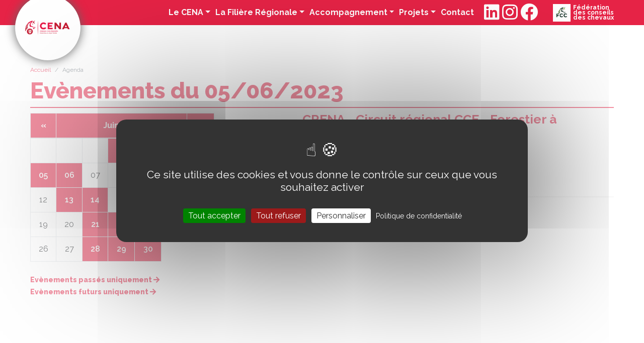

--- FILE ---
content_type: text/html; charset=UTF-8
request_url: https://conseilchevauxnouvelleaquitaine.fr/event/date/2023-06-05
body_size: 5831
content:
<!DOCTYPE html>
<html lang="fr" class="generic nouvelleaquitaine">
<head>
    <meta charset="UTF-8">
    <meta name="viewport" content="width=device-width, initial-scale=1, shrink-to-fit=no">
    <meta http-equiv="x-ua-compatible" content="ie=edge">
    <meta name="keywords" content="">
    <meta name="author" content="">
    <title>Tous les évènements | Conseil des Équidés Nouvelle Aquitaine</title>
    <meta name="description" content="">
        <link rel="shortcut icon" href="https://www.conseilchevauxnouvelleaquitaine.fr/favicon/nouvelleaquitaine/favicon.ico?v=2">
    <link rel="apple-touch-icon" href="https://www.conseilchevauxnouvelleaquitaine.fr/apple-touch-icon/nouvelleaquitaine/apple-touch-icon.png?v=3"/>
    <link rel="stylesheet" href="https://use.fontawesome.com/releases/v5.8.2/css/all.css" integrity="sha384-oS3vJWv+0UjzBfQzYUhtDYW+Pj2yciDJxpsK1OYPAYjqT085Qq/1cq5FLXAZQ7Ay" crossorigin="anonymous">
    <link href="https://fonts.googleapis.com/css?family=Raleway:300,400,500,600,700,800&display=swap" rel="stylesheet">
    <link href="https://unpkg.com/aos@2.3.1/dist/aos.css" rel="stylesheet">
            <link href="https://www.conseilchevauxnouvelleaquitaine.fr/css/main.min.css?v=11" rel="stylesheet"/>
    <script src="https://www.conseilchevauxnouvelleaquitaine.fr/tarteaucitron/tarteaucitron.js"></script>

    <script>
        tarteaucitron.init({
            "privacyUrl": "#", /* Privacy policy url */
            "bodyPosition": "bottom", /* or top to bring it as first element for accessibility */

            "hashtag": "#tarteaucitron", /* Open the panel with this hashtag */
            "cookieName": "tarteaucitron", /* Cookie name */

            "orientation": "middle", /* Banner position (top - bottom - middle - popup) */

            "groupServices": false, /* Group services by category */
            "showDetailsOnClick": true, /* Click to expand the description */
            "serviceDefaultState": "wait", /* Default state (true - wait - false) */

            "showAlertSmall": false, /* Show the small banner on bottom right */
            "cookieslist": false, /* Show the cookie list */

            "showIcon": true, /* Show cookie icon to manage cookies */
            "iconPosition": "BottomRight", /* Position of the icon between BottomRight, BottomLeft, TopRight and TopLeft */

            "adblocker": false, /* Show a Warning if an adblocker is detected */

            "DenyAllCta": true, /* Show the deny all button */
            "AcceptAllCta": true, /* Show the accept all button when highPrivacy on */
            "highPrivacy": true, /* HIGHLY RECOMMANDED Disable auto consent */

            "handleBrowserDNTRequest": false, /* If Do Not Track == 1, disallow all */

            "removeCredit": false, /* Remove credit link */
            "moreInfoLink": true, /* Show more info link */
            "useExternalCss": false, /* If false, the tarteaucitron.css file will be loaded */
            "useExternalJs": false, /* If false, the tarteaucitron.services.js file will be loaded */

            "readmoreLink": "", /* Change the default readmore link pointing to tarteaucitron.io */

            "mandatory": true, /* Show a message about mandatory cookies */
            "mandatoryCta": true, /* Show the disabled accept button when mandatory on */

            "googleConsentMode": true, /* Enable Google Consent Mode v2 for Google ads and GA4 */

            "partnersList": false /* Details the number of partners on the popup and middle banner */
        });
    </script>
    <script type="text/javascript">
        (tarteaucitron.job = tarteaucitron.job || []).push('youtube');
    </script>
            <script type="text/javascript">
            tarteaucitron.user.gtagUa = 'UA-154570710-4';
            tarteaucitron.user.gtagMore = function () { /* add here your optionnal gtag() */ };
            (tarteaucitron.job = tarteaucitron.job || []).push('gtag');
        </script>
    

            <style>
        .home-action-btn {
            height: 40px;
            border-radius: 5px;
            font-weight: 600;
            border: 1px solid #525252;
            color: #525252;
        }

        .page-content-single img {
            max-width: 100%;
            height: auto;
        }

        .partner-container {
            display: block;
        }

        .navbar-brand {
            flex-shrink: 0;
        }

        .navbar-nav .nav-link {

        }

        @media screen and (min-width: 992px) and (max-width: 1199px) {
            .main-header .navbar-collapse .nav-link {
                font-size: 0.8rem !important;
                padding: 0.5rem 0;
                text-shadow: 0 0 10px #000;
            }

            .main-header-scroll .navbar-collapse .nav-link {
                font-size: 1rem !important;
                text-shadow: none;
                padding-left: 0.5rem;
            }
        }

        @media screen and (min-width: 1200px) {
            .main-header .navbar-collapse .nav-link {
                font-size: 1rem;
                padding-left: 0;
                padding: 0.5rem 0;
            }

            .social {
                margin-left: 15px;
            }
        }

        .home .home-block--events .home-carousel-events .home-carousel-infos__entry .home-carousel-infos__entry__picture,
        .home .home-block--events .home-carousel-news .home-carousel-infos__entry .home-carousel-infos__entry__picture,
        .home .home-block--news .home-carousel-events .home-carousel-infos__entry .home-carousel-infos__entry__picture,
        .home .home-block--news .home-carousel-news .home-carousel-infos__entry .home-carousel-infos__entry__picture {
            height: auto;
        }

        .home .home-block--events .home-carousel-events .home-carousel-infos__entry .home-carousel-infos__entry__picture img,
        .home .home-block--events .home-carousel-news .home-carousel-infos__entry .home-carousel-infos__entry__picture img,
        .home .home-block--news .home-carousel-events .home-carousel-infos__entry .home-carousel-infos__entry__picture img,
        .home .home-block--news .home-carousel-news .home-carousel-infos__entry .home-carousel-infos__entry__picture img {
            width: 100%;
            height: auto;
        }

    </style>
</head>
<body class="list">
    <header class="main-header main-header-inside">
    <div class="container-fluid">
        <div class="row">
            <div class="col-sm-12">
                <nav class="navbar navbar-expand-lg">
                    <a class="navbar-brand" href="/" title="Fédération - Conseil des Équidés Nouvelle Aquitaine" data-aos="zoom-in">
                        <h1>
                            <img src="https://www.conseilchevauxnouvelleaquitaine.fr/logos/nouvelleaquitaine.png?v=5" alt="Fédération - Conseil des Équidés Nouvelle Aquitaine"/>
                        </h1>
                    </a>
                    <button class="navbar-toggler" type="button" data-toggle="collapse" data-target="#navbarsExampleDefault" aria-controls="navbarsExampleDefault" aria-expanded="false" aria-label="Toggle navigation">
                        <i class="fas fa-bars"></i>
                    </button>
                    <div class="collapse navbar-collapse" id="navbarsExampleDefault">
                        <ul class="navbar-nav">
                                                                                                <li class="nav-item dropdown">
                                        <a class="nav-link dropdown-toggle" href="#" id="dropdown121" data-toggle="dropdown" aria-haspopup="true" aria-expanded="false" title="Le CENA">Le CENA</a>
                                        <div class="dropdown-menu" aria-labelledby="dropdown121">
                                                                                            <a class="dropdown-item" href="https://conseilchevauxnouvelleaquitaine.fr/page/296-le-cena" title="Qui sommes-nous ?"  >Qui sommes-nous ?</a>
                                                                                            <a class="dropdown-item" href="https://conseilchevauxnouvelleaquitaine.fr/page/298-college-production" title="Productions"  >Productions</a>
                                                                                            <a class="dropdown-item" href="https://conseilchevauxnouvelleaquitaine.fr/page/299-college-utilisation-1" title="Utilisations"  >Utilisations</a>
                                                                                            <a class="dropdown-item" href="https://conseilchevauxnouvelleaquitaine.fr/page/302-college-activites-connexes-2" title="Activités Connexes"  >Activités Connexes</a>
                                                                                    </div>
                                    </li>
                                                                                                                                <li class="nav-item dropdown">
                                        <a class="nav-link dropdown-toggle" href="#" id="dropdown14" data-toggle="dropdown" aria-haspopup="true" aria-expanded="false" title="La Filière Régionale">La Filière Régionale</a>
                                        <div class="dropdown-menu" aria-labelledby="dropdown14">
                                                                                            <a class="dropdown-item" href="https://conseilchevauxnouvelleaquitaine.fr/page/354-chiffres-cles" title="Chiffres clés"  >Chiffres clés</a>
                                                                                            <a class="dropdown-item" href="https://conseilchevauxnouvelleaquitaine.fr/page/355-evenements-regionaux" title="Événements régionaux"  >Événements régionaux</a>
                                                                                            <a class="dropdown-item" href="https://conseilchevauxnouvelleaquitaine.fr/page/356-races-locales" title="Races locales"  >Races locales</a>
                                                                                            <a class="dropdown-item" href="https://conseilchevauxnouvelleaquitaine.fr/page/357-2-ecoles-specialisees" title="2 École Spécialisées"  >2 École Spécialisées</a>
                                                                                    </div>
                                    </li>
                                                                                                                                <li class="nav-item dropdown">
                                        <a class="nav-link dropdown-toggle" href="#" id="dropdown48" data-toggle="dropdown" aria-haspopup="true" aria-expanded="false" title="Accompagnement">Accompagnement</a>
                                        <div class="dropdown-menu" aria-labelledby="dropdown48">
                                                                                            <a class="dropdown-item" href="https://www.conseilchevauxnouvelleaquitaine.fr/page/101-aides-par-secteur" title="Aides pour la filière"  >Aides pour la filière</a>
                                                                                            <a class="dropdown-item" href="https://www.conseilchevauxnouvelleaquitaine.fr/page/359-emploi-formation" title="Emploi &amp; Formation"  >Emploi &amp; Formation</a>
                                                                                            <a class="dropdown-item" href="https://www.conseilchevauxnouvelleaquitaine.fr/page/360-installation-porteurs-de-projets-1" title="Installation &amp; Porteurs de projets"  >Installation &amp; Porteurs de projets</a>
                                                                                            <a class="dropdown-item" href="http://conseilchevauxnouvelleaquitaine.fr/page/130-outils" title="Outils &amp; Services"  >Outils &amp; Services</a>
                                                                                    </div>
                                    </li>
                                                                                                                                <li class="nav-item dropdown">
                                        <a class="nav-link dropdown-toggle" href="#" id="dropdown126" data-toggle="dropdown" aria-haspopup="true" aria-expanded="false" title="Projets">Projets</a>
                                        <div class="dropdown-menu" aria-labelledby="dropdown126">
                                                                                            <a class="dropdown-item" href="https://www.conseilchevauxnouvelleaquitaine.fr/page/35-label-qualitequide" title="Démarche Qualit&#039;Équidés"  >Démarche Qualit&#039;Équidés</a>
                                                                                            <a class="dropdown-item" href="https://conseilchevauxnouvelleaquitaine.fr/page/282-val-fumier" title="Val&#039;Fumier"  >Val&#039;Fumier</a>
                                                                                            <a class="dropdown-item" href="https://conseilchevauxnouvelleaquitaine.fr/page/285-campus-equin" title="Campus Equin"  >Campus Equin</a>
                                                                                            <a class="dropdown-item" href="https://www.conseilchevauxnouvelleaquitaine.fr/page/426-adivalor-1" title="Collectes Adivalor"  >Collectes Adivalor</a>
                                                                                            <a class="dropdown-item" href="https://www.conseilchevauxnouvelleaquitaine.fr/page/435-vente-de-chevaux-et-poneys-dinstruction" title="Vente de chevaux et poneys d&#039;instruction"  >Vente de chevaux et poneys d&#039;instruction</a>
                                                                                    </div>
                                    </li>
                                                                                                                                <li class="nav-item">
                                        <a class="nav-link" href="mailto: contact@conseilchevauxnouvelleaquitaine.fr" title="Contact"  >Contact<span class="sr-only">(current)</span></a>
                                    </li>
                                                                                        <li class="nav-item nav-item--language d-sm-none">
                                <a class="nav-link" href="https://www-conseilchevauxnouvelleaquitaine-fr.translate.goog/?_x_tr_sl=fr&_x_tr_tl=en&_x_tr_hl=fr&_x_tr_pto=wapp">
                                    <img src="https://www.conseilchevauxnouvelleaquitaine.fr/trad_uk.png" style="width:25px;"/>
                                </a>

                                                                                                            <a class="nav-link" href="https://www-conseilchevauxnouvelleaquitaine-fr.translate.goog/?_x_tr_sl=fr&_x_tr_tl=es&_x_tr_hl=fr&_x_tr_pto=wapp">
                                            <img src="https://www.conseilchevauxnouvelleaquitaine.fr/trad_es.png" style="width:25px;"/>
                                        </a>
                                    
                                    
                                    
                                                                                                </li>
                        </ul>
                            <div class="social">
                                                            <a href="https://www.linkedin.com/company/89183973" title="Linkedn" target="_blank">
                                    <i class="fab fa-linkedin"></i>
                                </a>
                                                                                        <a href="https://www.instagram.com/conseildesequides.na" title="Instagram" target="_blank">
                                    <i class="fab fa-instagram"></i>
                                </a>
                                                                                        <a href="https://www.facebook.com/Conseildesequidesnouvelleaquitaine/" title="Facebook" target="_blank">
                                    <i class="fab fa-facebook"></i>
                                </a>
                                                                                    <a class="federation-link" href="http://www.federationconseilchevaux.fr/" title="Fédération des conseils des chevaux" target="_blank">
                                <img src="https://www.conseilchevauxnouvelleaquitaine.fr/img/fcc-nationale.jpg?v=2" alt="Fédération nationale des conseils des chevaux"/>
                                <span>Fédération<br/>des conseils<br/> des chevaux</span>
                            </a>
                        </div>
                    </div>
                    <div  class="d-none">
                        <a href="https://www-conseilchevauxnouvelleaquitaine-fr.translate.goog/?_x_tr_sl=fr&_x_tr_tl=en&_x_tr_hl=fr&_x_tr_pto=wapp">
                            <img src="https://www.conseilchevauxnouvelleaquitaine.fr/trad_uk.png" style="width:25px;"/>
                        </a>

                                                                                    <a href="https://www-conseilchevauxnouvelleaquitaine-fr.translate.goog/?_x_tr_sl=fr&_x_tr_tl=es&_x_tr_hl=fr&_x_tr_pto=wapp">
                                    <img src="https://www.conseilchevauxnouvelleaquitaine.fr/trad_es.png" style="width:25px;"/>
                                </a>
                            
                            
                            
                                                                        </div>
                </nav>
            </div>
        </div>
    </div>
</header>
<main class="main-container">
        <div class="list-container">
        <div class="breadcrumb-container">
            <div class="container-fluid">
                <div class="row">
                    <div class="col-sm-12">
                        <nav aria-label="breadcrumb">
                            <ol class="breadcrumb">
                                <li class="breadcrumb-item"><a href="/" title="Accueil">Accueil</a></li>
                                <li class="breadcrumb-item active" aria-current="page" title="Agenda">Agenda</li>
                            </ol>
                        </nav>
                    </div>
                </div>
            </div>
        </div>
        <div class="page-header-container">
            <div class="container-fluid">
                <div class="row">
                    <div class="col-sm-12">
                        <div class="page-header">
                            <h1>
                                Evènements du 05/06/2023
                            </h1>
                        </div>
                    </div>
                </div>
            </div>
        </div>
        <div class="page-content-container">
            <div class="container-fluid">
                <div class="row">
                    <div class="col-xl-4">
                        <div class="event-calendar">
                            <div id="calendrierwrapper">
                                <style>
    
</style>
<table class="table table-bordered table_calendrier">
    <thead>
    <tr>
        <th>
            <a href="#" class="changermois" data-date="2023-05-01" title="Précédent">
                &laquo;
            </a>
        </th>
        <th colspan="5">
            Juin
            2023
        </th>
        <th>
            <a href="#" class="changermois" data-date="2023-07-01" title="Suivant">
                &raquo;
            </a>
        </th>
    </tr>
    </thead>
    <tbody>
            <tr>
                            <td>
                                    </td>
                            <td>
                                    </td>
                            <td>
                                    </td>
                            <td>
                                                                        <a class="event-day active-day" href="/event/date/2023-06-01"
                               title="3 évènements">
                              01
                            </a>
                                                            </td>
                            <td>
                                                                        <a class="event-day active-day" href="/event/date/2023-06-02"
                               title="4 évènements">
                              02
                            </a>
                                                            </td>
                            <td>
                                                                        <a class="event-day active-day" href="/event/date/2023-06-03"
                               title="6 évènements">
                              03
                            </a>
                                                            </td>
                            <td>
                                                                        <a class="event-day active-day" href="/event/date/2023-06-04"
                               title="9 évènements">
                              04
                            </a>
                                                            </td>
                    </tr>
            <tr>
                            <td>
                                                                        <a class="event-day active-day" href="/event/date/2023-06-05"
                               title="1 évènement">
                              05
                            </a>
                                                            </td>
                            <td>
                                                                        <a class="event-day active-day" href="/event/date/2023-06-06"
                               title="1 évènement">
                              06
                            </a>
                                                            </td>
                            <td>
                                                                        <span class="event-day">
                            07
                            </span>
                                                            </td>
                            <td>
                                                                        <span class="event-day">
                            08
                            </span>
                                                            </td>
                            <td>
                                                                        <a class="event-day active-day" href="/event/date/2023-06-09"
                               title="2 évènements">
                              09
                            </a>
                                                            </td>
                            <td>
                                                                        <a class="event-day active-day" href="/event/date/2023-06-10"
                               title="3 évènements">
                              10
                            </a>
                                                            </td>
                            <td>
                                                                        <a class="event-day active-day" href="/event/date/2023-06-11"
                               title="4 évènements">
                              11
                            </a>
                                                            </td>
                    </tr>
            <tr>
                            <td>
                                                                        <span class="event-day">
                            12
                            </span>
                                                            </td>
                            <td>
                                                                        <a class="event-day active-day" href="/event/date/2023-06-13"
                               title="1 évènement">
                              13
                            </a>
                                                            </td>
                            <td>
                                                                        <a class="event-day active-day" href="/event/date/2023-06-14"
                               title="1 évènement">
                              14
                            </a>
                                                            </td>
                            <td>
                                                                        <span class="event-day">
                            15
                            </span>
                                                            </td>
                            <td>
                                                                        <span class="event-day">
                            16
                            </span>
                                                            </td>
                            <td>
                                                                        <a class="event-day active-day" href="/event/date/2023-06-17"
                               title="1 évènement">
                              17
                            </a>
                                                            </td>
                            <td>
                                                                        <span class="event-day">
                            18
                            </span>
                                                            </td>
                    </tr>
            <tr>
                            <td>
                                                                        <span class="event-day">
                            19
                            </span>
                                                            </td>
                            <td>
                                                                        <span class="event-day">
                            20
                            </span>
                                                            </td>
                            <td>
                                                                        <a class="event-day active-day" href="/event/date/2023-06-21"
                               title="1 évènement">
                              21
                            </a>
                                                            </td>
                            <td>
                                                                        <a class="event-day active-day" href="/event/date/2023-06-22"
                               title="2 évènements">
                              22
                            </a>
                                                            </td>
                            <td>
                                                                        <a class="event-day active-day" href="/event/date/2023-06-23"
                               title="1 évènement">
                              23
                            </a>
                                                            </td>
                            <td>
                                                                        <a class="event-day active-day" href="/event/date/2023-06-24"
                               title="2 évènements">
                              24
                            </a>
                                                            </td>
                            <td>
                                                                        <a class="event-day active-day" href="/event/date/2023-06-25"
                               title="3 évènements">
                              25
                            </a>
                                                            </td>
                    </tr>
            <tr>
                            <td>
                                                                        <span class="event-day">
                            26
                            </span>
                                                            </td>
                            <td>
                                                                        <span class="event-day">
                            27
                            </span>
                                                            </td>
                            <td>
                                                                        <a class="event-day active-day" href="/event/date/2023-06-28"
                               title="2 évènements">
                              28
                            </a>
                                                            </td>
                            <td>
                                                                        <a class="event-day active-day" href="/event/date/2023-06-29"
                               title="2 évènements">
                              29
                            </a>
                                                            </td>
                            <td>
                                                                        <a class="event-day active-day" href="/event/date/2023-06-30"
                               title="3 évènements">
                              30
                            </a>
                                                            </td>
                    </tr>
        </tbody>
</table>

                            </div>

                            <p class="mt-4">
                            <a class="more-link-list" href="/event/liste-passe">Evènements passés uniquement <i class="fas fa-arrow-right"></i></a> <br>
                            <a class="more-link-list" href="/event/liste">Evènements futurs uniquement <i class="fas fa-arrow-right"></i></a>
                            </p>


                                                    </div>


                    </div>
                    <div class="col-xl-8">
                        <div class="page-content">
                            <div class="list">
                                                                    <div class="list__entry">
                                        <a class="list__entry__picture" href="/event/98370-crena-circuit-regional-cce-forestier-a-pompadour-19" title="CRENA - Circuit régional CCE - Forestier à pompadour (19)">
                                            <img src="https://www.conseilchevauxnouvelleaquitaine.fr/uploads/Event/647603b5d14d4.png" alt="CRENA - Circuit régional CCE - Forestier à pompadour (19)"/>
                                        </a>
                                        <div class="list__entry__description">
                                                                                        <h3 class="list__entry__description__title">
                                                <a href="/event/98370-crena-circuit-regional-cce-forestier-a-pompadour-19" title="CRENA - Circuit régional CCE - Forestier à pompadour (19)">CRENA - Circuit régional CCE - Forestier à pompadour (19)</a>
                                            </h3>
                                                                                            <p class="list__entry__description__date">
                                                    Du : <span>02/06/2023</span>
                                                    <br>Au : <span>06/06/2023</span>
                                                </p>
                                                                                        <div class="list__entry__description__resume">
                                                <p>Circuit régional CCE - Forestier à Pompadour (19)</p>
                                            </div>
                                            <a class="more-link" href="/event/98370-crena-circuit-regional-cce-forestier-a-pompadour-19" title="Lire la suite">Lire la suite<i class="fas fa-arrow-right"></i></a>
                                        </div>
                                    </div>
                                                                <div class="pagination-container">
                                    
                                </div>
                            </div>
                        </div>
                    </div>
                </div>
            </div>
        </div>
    </div>
</main>
    <footer class="main-footer">
    <div class="main-footer__top">
    <div class="container-fluid">
        <div class="row">
        <div class="col-md-4">
            <div class="main-footer__content">
            <h3>Adresse</h3>
            <h4>Conseil des Équidés Nouvelle Aquitaine</h4>
            17 cours Xavier Arnozan<br />
33000 Bordeaux<br />
contact@conseilchevauxnouvelleaquitaine.fr
            </div>
        </div>
        <div class="col-md-4 offset-md-4">
            <div class="main-footer__content">
            <h3>Newsletter</h3>
                <p>
                    Retrouvez chaque mois toute l’actualité de la filière équine en Nouvelle Aquitaine !
                </p>
            <form id="leform" method="post" action="/newsletter">
                <div class="form-group">
                <input type="email" class="form-control" name="newsLetterMail" aria-describedby="emailHelp" placeholder="Votre email" required>
                </div>
                <button class="lebutton" title="Envoyer"><i class="fas fa-arrow-alt-circle-right"></i></button>
            </form>
            </div>
        </div>
        </div>
    </div>
    </div>
    <div class="main-footer__center">
    <div class="container-fluid">
        <div class="row">
        <div class="col-md-4">
            <h3>Nos partenaires</h3>
        </div>
        </div>
        <div class="row">
                        <div class="col-4 col-sm-2 col-lg-1">
                <a href="https://www.nouvelle-aquitaine.fr" title="Région Nouvelle Aquitaine" class="partner-container" target="_blank" data-aos="zoom-in">
                    <img src="https://www.conseilchevauxnouvelleaquitaine.fr/uploads/Partner/5daf5ff5ec955.jpeg" alt="Région Nouvelle Aquitaine" />
                </a>
            </div>
                        <div class="col-4 col-sm-2 col-lg-1">
                <a href="https://www.fondseperon.com/" title="Eperon" class="partner-container" target="_blank" data-aos="zoom-in">
                    <img src="https://www.conseilchevauxnouvelleaquitaine.fr/uploads/Partner/5dca90fbf1c48.png" alt="Eperon" />
                </a>
            </div>
                        <div class="col-4 col-sm-2 col-lg-1">
                <a href="https://nouvelle-aquitaine.chambres-agriculture.fr/" title="Chambre Agriculture Nouvelle Aquitaine" class="partner-container" target="_blank" data-aos="zoom-in">
                    <img src="https://www.conseilchevauxnouvelleaquitaine.fr/uploads/Partner/5dadb5595f326.jpeg" alt="Chambre Agriculture Nouvelle Aquitaine" />
                </a>
            </div>
                        <div class="col-4 col-sm-2 col-lg-1">
                <a href="https://www.salon-agriculture.fr/" title="Salon Agriculture Nouvelle Aquitaine" class="partner-container" target="_blank" data-aos="zoom-in">
                    <img src="https://www.conseilchevauxnouvelleaquitaine.fr/uploads/Partner/5daf65d9dfac0.png" alt="Salon Agriculture Nouvelle Aquitaine" />
                </a>
            </div>
                        <div class="col-4 col-sm-2 col-lg-1">
                <a href="https://interco-international.com/fr/" title="Interco" class="partner-container" target="_blank" data-aos="zoom-in">
                    <img src="https://www.conseilchevauxnouvelleaquitaine.fr/uploads/Partner/5daf6762b46ac.jpeg" alt="Interco" />
                </a>
            </div>
                        <div class="col-4 col-sm-2 col-lg-1">
                <a href="https://www.ifce.fr/" title="IFCE" class="partner-container" target="_blank" data-aos="zoom-in">
                    <img src="https://www.conseilchevauxnouvelleaquitaine.fr/uploads/Partner/5dcee6c4655c9.jpeg" alt="IFCE" />
                </a>
            </div>
                        <div class="col-4 col-sm-2 col-lg-1">
                <a href="http://www.sfet.fr/" title="SFET" class="partner-container" target="_blank" data-aos="zoom-in">
                    <img src="https://www.conseilchevauxnouvelleaquitaine.fr/uploads/Partner/5dda8ca85003e.jpeg" alt="SFET" />
                </a>
            </div>
                        <div class="col-4 col-sm-2 col-lg-1">
                <a href="http://saferna.fr/website/accueil_du_site_de_la_safer_nouvelle_aquitaine_&amp;901.html" title="SAFER" class="partner-container" target="_blank" data-aos="zoom-in">
                    <img src="https://www.conseilchevauxnouvelleaquitaine.fr/uploads/Partner/60096f5c640eb.jpeg" alt="SAFER" />
                </a>
            </div>
                    </div>
    </div>
    </div>
    <div class="main-footer__bottom">
    <div class="container-fluid">
        <div class="row">
            <div class="col-sm-12">
                <div class="main-footer__copyright">
                <ul>
                    <li><a href="/page/21-mentions-legales" title="Mentions Légales">Mentions Légales - Cookies</a></li>
                    <li><a href="/login" title="Connexion">Connexion</a></li>
                </ul>
                </div>
            </div>
        </div>
    </div>
    </div>
</footer>    <script src="https://unpkg.com/aos@2.3.1/dist/aos.js"></script>
    <script>
        AOS.init();
    </script>
    <script type="text/javascript" src="https://www.conseilchevauxnouvelleaquitaine.fr/js/main.js"></script>
        <script src="https://code.jquery.com/jquery-3.6.1.min.js" integrity="sha256-o88AwQnZB+VDvE9tvIXrMQaPlFFSUTR+nldQm1LuPXQ=" crossorigin="anonymous"></script>

    <script>
        $(document).ready(function () {
            initDate();
            $('#filter-select').on('change', function () {
                window.location = $(this).val();
            });
        });
    </script>

    <script>
        function initDate() {
            $('.changermois').click(function (e) {
                e.preventDefault();
                var date = $(this).data('date');
                $.ajax({
                    url: '/event/calendar',
                    type: 'POST',
                    data: {date: date},
                    success: function (data) {
                        $('#calendrierwrapper').html(data);
                        initDate();
                    }
                });
            });
        }

    </script>
</body>
</html>
